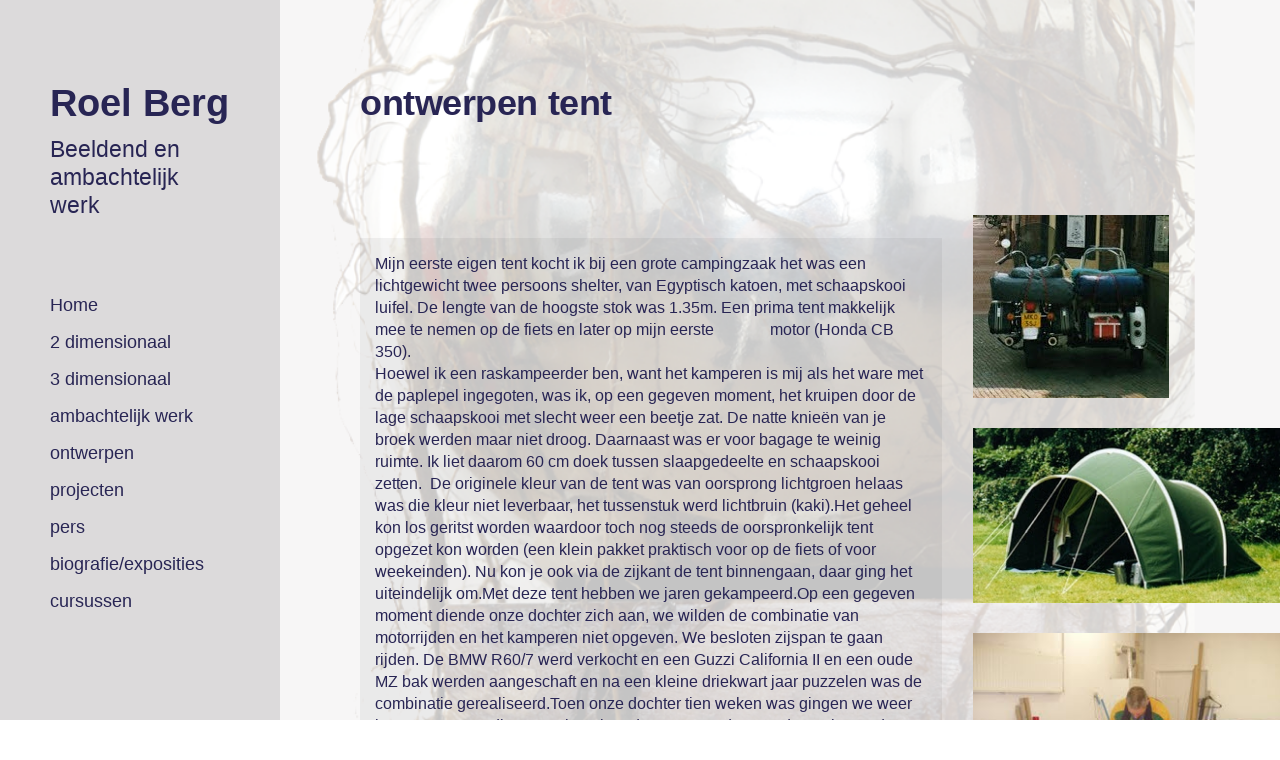

--- FILE ---
content_type: text/html; charset=UTF-8
request_url: https://roelbergkunst.nl/ontwerpen-tent/
body_size: 71325
content:
<!DOCTYPE html>

<html class="no-js" lang="nl-NL">

	<head>

		<meta http-equiv="content-type" content="text/html" charset="UTF-8" />
		<meta name="viewport" content="width=device-width, initial-scale=1.0" >

		<link rel="profile" href="https://gmpg.org/xfn/11">

		<meta name='robots' content='index, follow, max-image-preview:large, max-snippet:-1, max-video-preview:-1' />

	<!-- This site is optimized with the Yoast SEO plugin v26.8 - https://yoast.com/product/yoast-seo-wordpress/ -->
	<title>ontwerpen tent - Roel Berg</title>
	<link rel="canonical" href="https://roelbergkunst.nl/ontwerpen-tent/" />
	<meta property="og:locale" content="nl_NL" />
	<meta property="og:type" content="article" />
	<meta property="og:title" content="ontwerpen tent - Roel Berg" />
	<meta property="og:description" content="&nbsp; Mijn eerste eigen tent kocht ik bij een grote campingzaak het was een lichtgewicht twee persoons shelter, van Egyptisch katoen, met schaapskooi luifel. De lengte van de hoogste stok was 1.35m. Een prima tent makkelijk mee te nemen op de fiets en later op mijn eerste              motor (Honda CB 350). Hoewel ik een raskampeerder [&hellip;]" />
	<meta property="og:url" content="https://roelbergkunst.nl/ontwerpen-tent/" />
	<meta property="og:site_name" content="Roel Berg" />
	<meta property="article:publisher" content="https://www.facebook.com/roel.berg.52" />
	<meta property="article:modified_time" content="2018-12-23T15:03:44+00:00" />
	<meta property="og:image" content="https://www.roelberg.com/_/rsrc/1418233089333/pers/2009-artikel-tent-in-het-derde-wiel-guzzi-koerier-en-buitenspoor/10-12-2014%2018-32-11.jpg" />
	<meta name="twitter:card" content="summary_large_image" />
	<meta name="twitter:label1" content="Geschatte leestijd" />
	<meta name="twitter:data1" content="23 minuten" />
	<script type="application/ld+json" class="yoast-schema-graph">{"@context":"https://schema.org","@graph":[{"@type":"WebPage","@id":"https://roelbergkunst.nl/ontwerpen-tent/","url":"https://roelbergkunst.nl/ontwerpen-tent/","name":"ontwerpen tent - Roel Berg","isPartOf":{"@id":"https://roelbergkunst.nl/#website"},"primaryImageOfPage":{"@id":"https://roelbergkunst.nl/ontwerpen-tent/#primaryimage"},"image":{"@id":"https://roelbergkunst.nl/ontwerpen-tent/#primaryimage"},"thumbnailUrl":"http://www.roelberg.com/_/rsrc/1418233089333/pers/2009-artikel-tent-in-het-derde-wiel-guzzi-koerier-en-buitenspoor/10-12-2014%2018-32-11.jpg","datePublished":"2018-09-01T10:23:20+00:00","dateModified":"2018-12-23T15:03:44+00:00","breadcrumb":{"@id":"https://roelbergkunst.nl/ontwerpen-tent/#breadcrumb"},"inLanguage":"nl-NL","potentialAction":[{"@type":"ReadAction","target":["https://roelbergkunst.nl/ontwerpen-tent/"]}]},{"@type":"ImageObject","inLanguage":"nl-NL","@id":"https://roelbergkunst.nl/ontwerpen-tent/#primaryimage","url":"http://www.roelberg.com/_/rsrc/1418233089333/pers/2009-artikel-tent-in-het-derde-wiel-guzzi-koerier-en-buitenspoor/10-12-2014%2018-32-11.jpg","contentUrl":"http://www.roelberg.com/_/rsrc/1418233089333/pers/2009-artikel-tent-in-het-derde-wiel-guzzi-koerier-en-buitenspoor/10-12-2014%2018-32-11.jpg"},{"@type":"BreadcrumbList","@id":"https://roelbergkunst.nl/ontwerpen-tent/#breadcrumb","itemListElement":[{"@type":"ListItem","position":1,"name":"Home","item":"https://roelbergkunst.nl/"},{"@type":"ListItem","position":2,"name":"ontwerpen tent"}]},{"@type":"WebSite","@id":"https://roelbergkunst.nl/#website","url":"https://roelbergkunst.nl/","name":"Roel Berg","description":"Beeldend en ambachtelijk werk","potentialAction":[{"@type":"SearchAction","target":{"@type":"EntryPoint","urlTemplate":"https://roelbergkunst.nl/?s={search_term_string}"},"query-input":{"@type":"PropertyValueSpecification","valueRequired":true,"valueName":"search_term_string"}}],"inLanguage":"nl-NL"}]}</script>
	<!-- / Yoast SEO plugin. -->


<link rel="alternate" type="application/rss+xml" title="Roel Berg &raquo; feed" href="https://roelbergkunst.nl/feed/" />
<link rel="alternate" type="application/rss+xml" title="Roel Berg &raquo; reacties feed" href="https://roelbergkunst.nl/comments/feed/" />
<script type="text/javascript" id="wpp-js" src="https://roelbergkunst.nl/wp-content/plugins/wordpress-popular-posts/assets/js/wpp.min.js?ver=7.3.6" data-sampling="0" data-sampling-rate="100" data-api-url="https://roelbergkunst.nl/wp-json/wordpress-popular-posts" data-post-id="549" data-token="e67ca176f2" data-lang="0" data-debug="0"></script>
<link rel="alternate" title="oEmbed (JSON)" type="application/json+oembed" href="https://roelbergkunst.nl/wp-json/oembed/1.0/embed?url=https%3A%2F%2Froelbergkunst.nl%2Fontwerpen-tent%2F" />
<link rel="alternate" title="oEmbed (XML)" type="text/xml+oembed" href="https://roelbergkunst.nl/wp-json/oembed/1.0/embed?url=https%3A%2F%2Froelbergkunst.nl%2Fontwerpen-tent%2F&#038;format=xml" />
<style id='wp-img-auto-sizes-contain-inline-css' type='text/css'>
img:is([sizes=auto i],[sizes^="auto," i]){contain-intrinsic-size:3000px 1500px}
/*# sourceURL=wp-img-auto-sizes-contain-inline-css */
</style>
<link rel='stylesheet' id='pt-cv-public-style-css' href='https://roelbergkunst.nl/wp-content/plugins/content-views-query-and-display-post-page/public/assets/css/cv.css?ver=4.2.1' type='text/css' media='all' />
<style id='wp-emoji-styles-inline-css' type='text/css'>

	img.wp-smiley, img.emoji {
		display: inline !important;
		border: none !important;
		box-shadow: none !important;
		height: 1em !important;
		width: 1em !important;
		margin: 0 0.07em !important;
		vertical-align: -0.1em !important;
		background: none !important;
		padding: 0 !important;
	}
/*# sourceURL=wp-emoji-styles-inline-css */
</style>
<style id='wp-block-library-inline-css' type='text/css'>
:root{--wp-block-synced-color:#7a00df;--wp-block-synced-color--rgb:122,0,223;--wp-bound-block-color:var(--wp-block-synced-color);--wp-editor-canvas-background:#ddd;--wp-admin-theme-color:#007cba;--wp-admin-theme-color--rgb:0,124,186;--wp-admin-theme-color-darker-10:#006ba1;--wp-admin-theme-color-darker-10--rgb:0,107,160.5;--wp-admin-theme-color-darker-20:#005a87;--wp-admin-theme-color-darker-20--rgb:0,90,135;--wp-admin-border-width-focus:2px}@media (min-resolution:192dpi){:root{--wp-admin-border-width-focus:1.5px}}.wp-element-button{cursor:pointer}:root .has-very-light-gray-background-color{background-color:#eee}:root .has-very-dark-gray-background-color{background-color:#313131}:root .has-very-light-gray-color{color:#eee}:root .has-very-dark-gray-color{color:#313131}:root .has-vivid-green-cyan-to-vivid-cyan-blue-gradient-background{background:linear-gradient(135deg,#00d084,#0693e3)}:root .has-purple-crush-gradient-background{background:linear-gradient(135deg,#34e2e4,#4721fb 50%,#ab1dfe)}:root .has-hazy-dawn-gradient-background{background:linear-gradient(135deg,#faaca8,#dad0ec)}:root .has-subdued-olive-gradient-background{background:linear-gradient(135deg,#fafae1,#67a671)}:root .has-atomic-cream-gradient-background{background:linear-gradient(135deg,#fdd79a,#004a59)}:root .has-nightshade-gradient-background{background:linear-gradient(135deg,#330968,#31cdcf)}:root .has-midnight-gradient-background{background:linear-gradient(135deg,#020381,#2874fc)}:root{--wp--preset--font-size--normal:16px;--wp--preset--font-size--huge:42px}.has-regular-font-size{font-size:1em}.has-larger-font-size{font-size:2.625em}.has-normal-font-size{font-size:var(--wp--preset--font-size--normal)}.has-huge-font-size{font-size:var(--wp--preset--font-size--huge)}.has-text-align-center{text-align:center}.has-text-align-left{text-align:left}.has-text-align-right{text-align:right}.has-fit-text{white-space:nowrap!important}#end-resizable-editor-section{display:none}.aligncenter{clear:both}.items-justified-left{justify-content:flex-start}.items-justified-center{justify-content:center}.items-justified-right{justify-content:flex-end}.items-justified-space-between{justify-content:space-between}.screen-reader-text{border:0;clip-path:inset(50%);height:1px;margin:-1px;overflow:hidden;padding:0;position:absolute;width:1px;word-wrap:normal!important}.screen-reader-text:focus{background-color:#ddd;clip-path:none;color:#444;display:block;font-size:1em;height:auto;left:5px;line-height:normal;padding:15px 23px 14px;text-decoration:none;top:5px;width:auto;z-index:100000}html :where(.has-border-color){border-style:solid}html :where([style*=border-top-color]){border-top-style:solid}html :where([style*=border-right-color]){border-right-style:solid}html :where([style*=border-bottom-color]){border-bottom-style:solid}html :where([style*=border-left-color]){border-left-style:solid}html :where([style*=border-width]){border-style:solid}html :where([style*=border-top-width]){border-top-style:solid}html :where([style*=border-right-width]){border-right-style:solid}html :where([style*=border-bottom-width]){border-bottom-style:solid}html :where([style*=border-left-width]){border-left-style:solid}html :where(img[class*=wp-image-]){height:auto;max-width:100%}:where(figure){margin:0 0 1em}html :where(.is-position-sticky){--wp-admin--admin-bar--position-offset:var(--wp-admin--admin-bar--height,0px)}@media screen and (max-width:600px){html :where(.is-position-sticky){--wp-admin--admin-bar--position-offset:0px}}

/*# sourceURL=wp-block-library-inline-css */
</style><style id='global-styles-inline-css' type='text/css'>
:root{--wp--preset--aspect-ratio--square: 1;--wp--preset--aspect-ratio--4-3: 4/3;--wp--preset--aspect-ratio--3-4: 3/4;--wp--preset--aspect-ratio--3-2: 3/2;--wp--preset--aspect-ratio--2-3: 2/3;--wp--preset--aspect-ratio--16-9: 16/9;--wp--preset--aspect-ratio--9-16: 9/16;--wp--preset--color--black: #121212;--wp--preset--color--cyan-bluish-gray: #abb8c3;--wp--preset--color--white: #fff;--wp--preset--color--pale-pink: #f78da7;--wp--preset--color--vivid-red: #cf2e2e;--wp--preset--color--luminous-vivid-orange: #ff6900;--wp--preset--color--luminous-vivid-amber: #fcb900;--wp--preset--color--light-green-cyan: #7bdcb5;--wp--preset--color--vivid-green-cyan: #00d084;--wp--preset--color--pale-cyan-blue: #8ed1fc;--wp--preset--color--vivid-cyan-blue: #0693e3;--wp--preset--color--vivid-purple: #9b51e0;--wp--preset--color--dark-gray: #333;--wp--preset--color--medium-gray: #555;--wp--preset--color--light-gray: #777;--wp--preset--gradient--vivid-cyan-blue-to-vivid-purple: linear-gradient(135deg,rgb(6,147,227) 0%,rgb(155,81,224) 100%);--wp--preset--gradient--light-green-cyan-to-vivid-green-cyan: linear-gradient(135deg,rgb(122,220,180) 0%,rgb(0,208,130) 100%);--wp--preset--gradient--luminous-vivid-amber-to-luminous-vivid-orange: linear-gradient(135deg,rgb(252,185,0) 0%,rgb(255,105,0) 100%);--wp--preset--gradient--luminous-vivid-orange-to-vivid-red: linear-gradient(135deg,rgb(255,105,0) 0%,rgb(207,46,46) 100%);--wp--preset--gradient--very-light-gray-to-cyan-bluish-gray: linear-gradient(135deg,rgb(238,238,238) 0%,rgb(169,184,195) 100%);--wp--preset--gradient--cool-to-warm-spectrum: linear-gradient(135deg,rgb(74,234,220) 0%,rgb(151,120,209) 20%,rgb(207,42,186) 40%,rgb(238,44,130) 60%,rgb(251,105,98) 80%,rgb(254,248,76) 100%);--wp--preset--gradient--blush-light-purple: linear-gradient(135deg,rgb(255,206,236) 0%,rgb(152,150,240) 100%);--wp--preset--gradient--blush-bordeaux: linear-gradient(135deg,rgb(254,205,165) 0%,rgb(254,45,45) 50%,rgb(107,0,62) 100%);--wp--preset--gradient--luminous-dusk: linear-gradient(135deg,rgb(255,203,112) 0%,rgb(199,81,192) 50%,rgb(65,88,208) 100%);--wp--preset--gradient--pale-ocean: linear-gradient(135deg,rgb(255,245,203) 0%,rgb(182,227,212) 50%,rgb(51,167,181) 100%);--wp--preset--gradient--electric-grass: linear-gradient(135deg,rgb(202,248,128) 0%,rgb(113,206,126) 100%);--wp--preset--gradient--midnight: linear-gradient(135deg,rgb(2,3,129) 0%,rgb(40,116,252) 100%);--wp--preset--font-size--small: 16px;--wp--preset--font-size--medium: 20px;--wp--preset--font-size--large: 24px;--wp--preset--font-size--x-large: 42px;--wp--preset--font-size--normal: 18px;--wp--preset--font-size--larger: 28px;--wp--preset--spacing--20: 0.44rem;--wp--preset--spacing--30: 0.67rem;--wp--preset--spacing--40: 1rem;--wp--preset--spacing--50: 1.5rem;--wp--preset--spacing--60: 2.25rem;--wp--preset--spacing--70: 3.38rem;--wp--preset--spacing--80: 5.06rem;--wp--preset--shadow--natural: 6px 6px 9px rgba(0, 0, 0, 0.2);--wp--preset--shadow--deep: 12px 12px 50px rgba(0, 0, 0, 0.4);--wp--preset--shadow--sharp: 6px 6px 0px rgba(0, 0, 0, 0.2);--wp--preset--shadow--outlined: 6px 6px 0px -3px rgb(255, 255, 255), 6px 6px rgb(0, 0, 0);--wp--preset--shadow--crisp: 6px 6px 0px rgb(0, 0, 0);}:where(.is-layout-flex){gap: 0.5em;}:where(.is-layout-grid){gap: 0.5em;}body .is-layout-flex{display: flex;}.is-layout-flex{flex-wrap: wrap;align-items: center;}.is-layout-flex > :is(*, div){margin: 0;}body .is-layout-grid{display: grid;}.is-layout-grid > :is(*, div){margin: 0;}:where(.wp-block-columns.is-layout-flex){gap: 2em;}:where(.wp-block-columns.is-layout-grid){gap: 2em;}:where(.wp-block-post-template.is-layout-flex){gap: 1.25em;}:where(.wp-block-post-template.is-layout-grid){gap: 1.25em;}.has-black-color{color: var(--wp--preset--color--black) !important;}.has-cyan-bluish-gray-color{color: var(--wp--preset--color--cyan-bluish-gray) !important;}.has-white-color{color: var(--wp--preset--color--white) !important;}.has-pale-pink-color{color: var(--wp--preset--color--pale-pink) !important;}.has-vivid-red-color{color: var(--wp--preset--color--vivid-red) !important;}.has-luminous-vivid-orange-color{color: var(--wp--preset--color--luminous-vivid-orange) !important;}.has-luminous-vivid-amber-color{color: var(--wp--preset--color--luminous-vivid-amber) !important;}.has-light-green-cyan-color{color: var(--wp--preset--color--light-green-cyan) !important;}.has-vivid-green-cyan-color{color: var(--wp--preset--color--vivid-green-cyan) !important;}.has-pale-cyan-blue-color{color: var(--wp--preset--color--pale-cyan-blue) !important;}.has-vivid-cyan-blue-color{color: var(--wp--preset--color--vivid-cyan-blue) !important;}.has-vivid-purple-color{color: var(--wp--preset--color--vivid-purple) !important;}.has-black-background-color{background-color: var(--wp--preset--color--black) !important;}.has-cyan-bluish-gray-background-color{background-color: var(--wp--preset--color--cyan-bluish-gray) !important;}.has-white-background-color{background-color: var(--wp--preset--color--white) !important;}.has-pale-pink-background-color{background-color: var(--wp--preset--color--pale-pink) !important;}.has-vivid-red-background-color{background-color: var(--wp--preset--color--vivid-red) !important;}.has-luminous-vivid-orange-background-color{background-color: var(--wp--preset--color--luminous-vivid-orange) !important;}.has-luminous-vivid-amber-background-color{background-color: var(--wp--preset--color--luminous-vivid-amber) !important;}.has-light-green-cyan-background-color{background-color: var(--wp--preset--color--light-green-cyan) !important;}.has-vivid-green-cyan-background-color{background-color: var(--wp--preset--color--vivid-green-cyan) !important;}.has-pale-cyan-blue-background-color{background-color: var(--wp--preset--color--pale-cyan-blue) !important;}.has-vivid-cyan-blue-background-color{background-color: var(--wp--preset--color--vivid-cyan-blue) !important;}.has-vivid-purple-background-color{background-color: var(--wp--preset--color--vivid-purple) !important;}.has-black-border-color{border-color: var(--wp--preset--color--black) !important;}.has-cyan-bluish-gray-border-color{border-color: var(--wp--preset--color--cyan-bluish-gray) !important;}.has-white-border-color{border-color: var(--wp--preset--color--white) !important;}.has-pale-pink-border-color{border-color: var(--wp--preset--color--pale-pink) !important;}.has-vivid-red-border-color{border-color: var(--wp--preset--color--vivid-red) !important;}.has-luminous-vivid-orange-border-color{border-color: var(--wp--preset--color--luminous-vivid-orange) !important;}.has-luminous-vivid-amber-border-color{border-color: var(--wp--preset--color--luminous-vivid-amber) !important;}.has-light-green-cyan-border-color{border-color: var(--wp--preset--color--light-green-cyan) !important;}.has-vivid-green-cyan-border-color{border-color: var(--wp--preset--color--vivid-green-cyan) !important;}.has-pale-cyan-blue-border-color{border-color: var(--wp--preset--color--pale-cyan-blue) !important;}.has-vivid-cyan-blue-border-color{border-color: var(--wp--preset--color--vivid-cyan-blue) !important;}.has-vivid-purple-border-color{border-color: var(--wp--preset--color--vivid-purple) !important;}.has-vivid-cyan-blue-to-vivid-purple-gradient-background{background: var(--wp--preset--gradient--vivid-cyan-blue-to-vivid-purple) !important;}.has-light-green-cyan-to-vivid-green-cyan-gradient-background{background: var(--wp--preset--gradient--light-green-cyan-to-vivid-green-cyan) !important;}.has-luminous-vivid-amber-to-luminous-vivid-orange-gradient-background{background: var(--wp--preset--gradient--luminous-vivid-amber-to-luminous-vivid-orange) !important;}.has-luminous-vivid-orange-to-vivid-red-gradient-background{background: var(--wp--preset--gradient--luminous-vivid-orange-to-vivid-red) !important;}.has-very-light-gray-to-cyan-bluish-gray-gradient-background{background: var(--wp--preset--gradient--very-light-gray-to-cyan-bluish-gray) !important;}.has-cool-to-warm-spectrum-gradient-background{background: var(--wp--preset--gradient--cool-to-warm-spectrum) !important;}.has-blush-light-purple-gradient-background{background: var(--wp--preset--gradient--blush-light-purple) !important;}.has-blush-bordeaux-gradient-background{background: var(--wp--preset--gradient--blush-bordeaux) !important;}.has-luminous-dusk-gradient-background{background: var(--wp--preset--gradient--luminous-dusk) !important;}.has-pale-ocean-gradient-background{background: var(--wp--preset--gradient--pale-ocean) !important;}.has-electric-grass-gradient-background{background: var(--wp--preset--gradient--electric-grass) !important;}.has-midnight-gradient-background{background: var(--wp--preset--gradient--midnight) !important;}.has-small-font-size{font-size: var(--wp--preset--font-size--small) !important;}.has-medium-font-size{font-size: var(--wp--preset--font-size--medium) !important;}.has-large-font-size{font-size: var(--wp--preset--font-size--large) !important;}.has-x-large-font-size{font-size: var(--wp--preset--font-size--x-large) !important;}
/*# sourceURL=global-styles-inline-css */
</style>

<style id='classic-theme-styles-inline-css' type='text/css'>
/*! This file is auto-generated */
.wp-block-button__link{color:#fff;background-color:#32373c;border-radius:9999px;box-shadow:none;text-decoration:none;padding:calc(.667em + 2px) calc(1.333em + 2px);font-size:1.125em}.wp-block-file__button{background:#32373c;color:#fff;text-decoration:none}
/*# sourceURL=/wp-includes/css/classic-themes.min.css */
</style>
<link rel='stylesheet' id='siteorigin-panels-front-css' href='https://roelbergkunst.nl/wp-content/plugins/siteorigin-panels/css/front-flex.min.css?ver=2.33.5' type='text/css' media='all' />
<link rel='stylesheet' id='wordpress-popular-posts-css-css' href='https://roelbergkunst.nl/wp-content/plugins/wordpress-popular-posts/assets/css/wpp.css?ver=7.3.6' type='text/css' media='all' />
<link rel='stylesheet' id='mcluhan-fonts-css' href='https://roelbergkunst.nl/wp-content/themes/mcluhan/assets/css/fonts.css?ver=6.9' type='text/css' media='all' />
<link rel='stylesheet' id='fontawesome-css' href='https://roelbergkunst.nl/wp-content/themes/mcluhan/assets/css/font-awesome.css?ver=6.9' type='text/css' media='all' />
<link rel='stylesheet' id='mcluhan-style-css' href='https://roelbergkunst.nl/wp-content/themes/mcluhan/style.css?ver=2.1.1' type='text/css' media='all' />
<link rel='stylesheet' id='tablepress-default-css' href='https://roelbergkunst.nl/wp-content/plugins/tablepress/css/build/default.css?ver=3.2.6' type='text/css' media='all' />
<script type="text/javascript" src="https://roelbergkunst.nl/wp-includes/js/jquery/jquery.min.js?ver=3.7.1" id="jquery-core-js"></script>
<script type="text/javascript" src="https://roelbergkunst.nl/wp-includes/js/jquery/jquery-migrate.min.js?ver=3.4.1" id="jquery-migrate-js"></script>
<link rel="https://api.w.org/" href="https://roelbergkunst.nl/wp-json/" /><link rel="alternate" title="JSON" type="application/json" href="https://roelbergkunst.nl/wp-json/wp/v2/pages/549" /><link rel="EditURI" type="application/rsd+xml" title="RSD" href="https://roelbergkunst.nl/xmlrpc.php?rsd" />
<meta name="generator" content="WordPress 6.9" />
<link rel='shortlink' href='https://roelbergkunst.nl/?p=549' />
            <style id="wpp-loading-animation-styles">@-webkit-keyframes bgslide{from{background-position-x:0}to{background-position-x:-200%}}@keyframes bgslide{from{background-position-x:0}to{background-position-x:-200%}}.wpp-widget-block-placeholder,.wpp-shortcode-placeholder{margin:0 auto;width:60px;height:3px;background:#dd3737;background:linear-gradient(90deg,#dd3737 0%,#571313 10%,#dd3737 100%);background-size:200% auto;border-radius:3px;-webkit-animation:bgslide 1s infinite linear;animation:bgslide 1s infinite linear}</style>
            
			<!-- Customizer CSS -->

			<style type="text/css">

				body .site-header { background-color:#dcdadb; }.social-menu.desktop { background-color:#dcdadb; }.social-menu a:hover { color:#dcdadb; }.social-menu a.active { color:#dcdadb; }.mobile-menu-wrapper { background-color:#dcdadb; }.social-menu.mobile { background-color:#dcdadb; }.mobile-search.active { background-color:#dcdadb; }
			</style>

			<!-- /Customizer CSS -->

					<script>jQuery( 'html' ).removeClass( 'no-js' ).addClass( 'js' );</script>
		<style type="text/css" id="custom-background-css">
body.custom-background { background-image: url("https://roelbergkunst.nl/wp-content/uploads/2018/12/achtergronddef1.png"); background-position: left top; background-size: cover; background-repeat: no-repeat; background-attachment: fixed; }
</style>
	<style media="all" id="siteorigin-panels-layouts-head">/* Layout 549 */ #pgc-549-0-0 { width:77.5414%;width:calc(77.5414% - ( 0.22458628841608 * 30px ) ) } #pgc-549-0-1 { width:22.4586%;width:calc(22.4586% - ( 0.77541371158392 * 30px ) ) } #pl-549 .so-panel { margin-bottom:30px } #pl-549 .so-panel:last-of-type { margin-bottom:0px } #pg-549-0.panel-has-style > .panel-row-style, #pg-549-0.panel-no-style { -webkit-align-items:flex-start;align-items:flex-start } @media (max-width:780px){ #pg-549-0.panel-no-style, #pg-549-0.panel-has-style > .panel-row-style, #pg-549-0 { -webkit-flex-direction:column;-ms-flex-direction:column;flex-direction:column } #pg-549-0 > .panel-grid-cell , #pg-549-0 > .panel-row-style > .panel-grid-cell { width:100%;margin-right:0 } #pgc-549-0-0 { margin-bottom:30px } #pl-549 .panel-grid-cell { padding:0 } #pl-549 .panel-grid .panel-grid-cell-empty { display:none } #pl-549 .panel-grid .panel-grid-cell-mobile-last { margin-bottom:0px }  } </style>		<style type="text/css" id="wp-custom-css">
			.site-header a {
	color: #282554;
}

.site-title {
 font-weight: bold;
		font-size:	38px;
	color:  #282554;
	}


.site-description {
		 color:  #282554;
		font-size: 23px;

}


body {
    background: #fff;
	border: none;
    color:  #282554; 
	font-family: 'Arial', 'Helvetica Neue', sans-serif;
	font-size: 18px;
	padding-left: 200px;

}
.section-inner {
	margin: 1 auto;
	max-width: 760px;
	width: 85%;
}
.site-header { 
	
    width: 280px;
	
}	


	

@media ( max-width: 1000px ) {


	/* Structure ----------------------------- */

	body {
		padding-left: 0;
	}

	.site-header { 

	padding-left: 10;
		 
   
}		
	}

.mobile-menu-wrapper {
	
		overflow: auto;
	
		position: fixed;
			bottom: 0;
			left: 0;
			right: 0;
			top: 0;
		z-index: 10000;
		
	}

@media only screen 
and (min-device-width : 768px) 
and (max-device-width : 1024px){
	.site-header { 
	
    width: 220px;
		}
	}


	
		</style>
		
	</head>

	<body data-rsssl=1 class="wp-singular page-template-default page page-id-549 custom-background wp-theme-mcluhan siteorigin-panels siteorigin-panels-before-js hide-social">

		
		<a class="skip-link button" href="#site-content">Skip to the content</a>

		<header class="site-header group">

			
			<p class="site-title"><a href="https://roelbergkunst.nl" class="site-name">Roel Berg</a></p>

			
				<div class="site-description"><p>Beeldend en ambachtelijk werk</p>
</div>

			
			<div class="nav-toggle">
				<div class="bar"></div>
				<div class="bar"></div>
			</div>

			<div class="menu-wrapper">

				<ul class="main-menu desktop">

					<li id="menu-item-465" class="menu-item menu-item-type-post_type menu-item-object-page menu-item-home menu-item-465"><a href="https://roelbergkunst.nl/">Home</a></li>
<li id="menu-item-45" class="menu-item menu-item-type-post_type menu-item-object-page menu-item-45"><a href="https://roelbergkunst.nl/2-dimensionaal/">2 dimensionaal</a></li>
<li id="menu-item-68" class="menu-item menu-item-type-post_type menu-item-object-page menu-item-68"><a href="https://roelbergkunst.nl/3-dimensionaal/">3 dimensionaal</a></li>
<li id="menu-item-170" class="menu-item menu-item-type-post_type menu-item-object-page menu-item-170"><a href="https://roelbergkunst.nl/ambachtelijk-werk/">ambachtelijk werk</a></li>
<li id="menu-item-179" class="menu-item menu-item-type-post_type menu-item-object-page menu-item-179"><a href="https://roelbergkunst.nl/ontwerpen/">ontwerpen</a></li>
<li id="menu-item-120" class="menu-item menu-item-type-post_type menu-item-object-page menu-item-120"><a href="https://roelbergkunst.nl/actueel-en-projecten/">projecten</a></li>
<li id="menu-item-174" class="menu-item menu-item-type-post_type menu-item-object-page menu-item-174"><a href="https://roelbergkunst.nl/pers/">pers</a></li>
<li id="menu-item-171" class="menu-item menu-item-type-post_type menu-item-object-page menu-item-171"><a href="https://roelbergkunst.nl/biografie-exposities/">biografie/exposities</a></li>
<li id="menu-item-1311" class="menu-item menu-item-type-post_type menu-item-object-page menu-item-1311"><a href="https://roelbergkunst.nl/cursus/">cursussen</a></li>
<li id="menu-item-172" class="menu-item menu-item-type-post_type menu-item-object-page menu-item-172"><a href="https://roelbergkunst.nl/contact/">contact</a></li>
<li id="menu-item-173" class="menu-item menu-item-type-post_type menu-item-object-page menu-item-173"><a href="https://roelbergkunst.nl/links/">links</a></li>
				</ul>

			</div><!-- .menu-wrapper -->

			
		</header><!-- header -->

		<div class="mobile-menu-wrapper">

			<ul class="main-menu mobile">
				<li class="menu-item menu-item-type-post_type menu-item-object-page menu-item-home menu-item-465"><a href="https://roelbergkunst.nl/">Home</a></li>
<li class="menu-item menu-item-type-post_type menu-item-object-page menu-item-45"><a href="https://roelbergkunst.nl/2-dimensionaal/">2 dimensionaal</a></li>
<li class="menu-item menu-item-type-post_type menu-item-object-page menu-item-68"><a href="https://roelbergkunst.nl/3-dimensionaal/">3 dimensionaal</a></li>
<li class="menu-item menu-item-type-post_type menu-item-object-page menu-item-170"><a href="https://roelbergkunst.nl/ambachtelijk-werk/">ambachtelijk werk</a></li>
<li class="menu-item menu-item-type-post_type menu-item-object-page menu-item-179"><a href="https://roelbergkunst.nl/ontwerpen/">ontwerpen</a></li>
<li class="menu-item menu-item-type-post_type menu-item-object-page menu-item-120"><a href="https://roelbergkunst.nl/actueel-en-projecten/">projecten</a></li>
<li class="menu-item menu-item-type-post_type menu-item-object-page menu-item-174"><a href="https://roelbergkunst.nl/pers/">pers</a></li>
<li class="menu-item menu-item-type-post_type menu-item-object-page menu-item-171"><a href="https://roelbergkunst.nl/biografie-exposities/">biografie/exposities</a></li>
<li class="menu-item menu-item-type-post_type menu-item-object-page menu-item-1311"><a href="https://roelbergkunst.nl/cursus/">cursussen</a></li>
<li class="menu-item menu-item-type-post_type menu-item-object-page menu-item-172"><a href="https://roelbergkunst.nl/contact/">contact</a></li>
<li class="menu-item menu-item-type-post_type menu-item-object-page menu-item-173"><a href="https://roelbergkunst.nl/links/">links</a></li>
			</ul><!-- .main-menu.mobile -->

			
		</div><!-- .mobile-menu-wrapper -->

		
		<main class="site-content" id="site-content">
		<article class="post-549 page type-page status-publish hentry missing-thumbnail">

			
			<header class="entry-header section-inner">

				<h1 class="entry-title">ontwerpen tent</h1>
			</header><!-- .entry-header -->

			<div class="entry-content section-inner">

				<div id="pl-549"  class="panel-layout" ><div id="pg-549-0"  class="panel-grid panel-no-style" ><div id="pgc-549-0-0"  class="panel-grid-cell" ><div id="panel-549-0-0-0" class="so-panel widget widget_text panel-first-child panel-last-child" data-index="0" >			<div class="textwidget"><p>&nbsp;</p>
<table class="sites-layout-hbox" style="height: 4196px;" width="1178" cellspacing="0">
<tbody>
<tr>
<td class="sites-layout-tile sites-tile-name-content-1">
<div dir="ltr">Mijn eerste eigen tent kocht ik bij een grote campingzaak het was een lichtgewicht twee persoons shelter, van Egyptisch katoen, met schaapskooi luifel. De lengte van de hoogste stok was 1.35m. Een prima tent makkelijk mee te nemen op de fiets en later op mijn eerste              motor (Honda CB 350).<br />
Hoewel ik een raskampeerder ben, want het kamperen is mij als het ware met de paplepel ingegoten, was ik, op een gegeven moment, het kruipen door de lage schaapskooi met slecht weer een beetje zat. De natte knieën van je broek werden maar niet droog. Daarnaast was er voor bagage te weinig ruimte. Ik liet daarom 60 cm doek tussen slaapgedeelte en schaapskooi zetten.  De originele kleur van de tent was van oorsprong lichtgroen helaas was die kleur niet leverbaar, het tussenstuk werd lichtbruin (kaki).Het geheel kon los geritst worden waardoor toch nog steeds de oorspronkelijk tent opgezet kon worden (een klein pakket praktisch voor op de fiets of voor weekeinden). Nu kon je ook via de zijkant de tent binnengaan, daar ging het uiteindelijk om.Met deze tent hebben we jaren gekampeerd.Op een gegeven moment diende onze dochter zich aan, we wilden de combinatie van motorrijden en het kamperen niet opgeven. We besloten zijspan te gaan rijden. De BMW R60/7 werd verkocht en een Guzzi California II en een oude MZ bak werden aangeschaft en na een kleine driekwart jaar puzzelen was de combinatie gerealiseerd.Toen onze dochter tien weken was gingen we weer kamperen. Voor die eerste keer leenden we een “de Waard” en uiteraard een auto. Al snel was duidelijk dat dat soort tent ons niet paste. Nee dan ons vertrouwde shelter! Mijn vriendin (Bep) heeft toen, voor de eerste keer, de oude tent onder handen genomen. Het buitentent werd met nog eens 60 cm vergroot. Nog steeds was de oorspronkelijke kleur groen niet leverbaar, maar ook de kakikleur van het eerder ingezette stuk doek niet! Een andere tint dus maar. Ach wat maakt het uit als het maar licht in gewicht en waterdicht is! De binnentent werd ook vergroot en zo kon onze dochter achter, bij ons, in het puntje slapen. Maar ja, zolang je er wat in blijft stoppen, groeien kinderen en al snel was de aangepaste binnentent te klein.  Daarop volgde de derde aanpassing.  Het zou zo handig zijn als Anne, onze dochter, een eigen binnententje had, vise á vise. Bij toeval konden we een tent op de kop tikken waarvan de binnentent precies in de verlengde schaapskooi paste. De oorspronkelijke aangepaste binnentent werd weer in de oude staat teruggebracht. Bep weer een aantal uren achter de naaimachine, een A- stok en nog een paar aanpassingen brachten de oplossing.  Zo zijn we een aantal jaren op pad gegaan.Toen sloeg het noodlot toe. Natuurlijk, het moest een keer gebeuren en het komt nooit goed uit; Tijdens het opbreken, in stromende regen, met darmklachten, en een slecht humeur……. scheurde het doek, met nog een week vakantie voor de boeg.Maar mag het ook het tentje had inmiddels al de respectabele leeftijd van 25 jaar bereikt!  Met flink de pest in, in één ruk naar huis gereden, de combinatie bepakt achter het huis gezet en naar bed.  En…….de volgende ochtend? Was de tent weer gerepareerd! ’s Avonds laat had Bep een flinke pleister, van weer een andere kleur katoen, over de scheur gestikt en met onze lappendeken hebben onze vakantie kunnen afronden. Maar de boodschap was wel duidelijk: het doek was echt versleten, er moest een nieuwe tent komen.1 Oriëntatie stadium<br />
In de loop der jaren hadden we inmiddels vrij veel tentenshows afgelopen en de opkomst van koepel- en tunneltenten waargenomen. Al snel viel ons op dat de effectieve leefruimte in een koepel of tunnel groter en efficiënter is dan in een shelter model. Je kunt al in een laag model makkelijk naast elkaar een boek lezen zonder met je kop tegen een natte kledder aan te zitten. Maar ook het gelijktijdig in en uit de kleren komen gaat met veel minder gehannes gepaard. Dus zoiets moest het in ieder geval worden.  Daarnaast hadden we op grond van onze jarenlange kampeerervaring nog een aantal wensen op ons lijstje staan;  Lichtgewicht katoen (bijv. 150 grams), maximaal 15 kilo. Vise a vise. Tunnel/ Koepelmodel. Stahoogte hoogste punt hoger dan 1,35 liefst rond de 1.60 m. En deelbaar, zoals onze oude tent.Nadat we ons breed georiënteerd hadden bleek al snel dat op dat moment tunnel/ koepelmodel niet in katoen geleverd werd. De tenten zouden niet stabiel zijn en de boogstokken niet sterk genoeg. Alles goed en wel maar kunststof, dat wilden we niet! Wat nu, een tent laten maken?Mijn vader liet in het verleden speciale tenten ontwerpen en maken, waarom zou dat nu, in ons geval ook niet kunnen? Op grond van ons wensenlijstje had ik een ontwerp gemaakt en ben ik alle tentenateliers in Nederland en Frankrijk af gaan bellen om een afspraak te maken, maar geen enkele was bereid om ons ontwerp uit te voeren. Onze wensen zouden niet realiseerbaar zijn. Op latere tentenshows zagen we echter twee tenten die een optie leken te zijn;  &#8211; De Quarts van de Waard, een schitterend model, met een schitterende prijs, degelijk maar wat zwaar en toch ook weer niet echt praktisch. &#8211; Een tent uitgevoerd door Falco tenten die bijna geheel aan onze wensen voldeed. Het buitendoek is uitgevoerd in Ten Cate Touring (Micro poreus kunststof). De bezwaren van deze tent waren: toch benauwd in de zon, vier kilo te zwaar, een dwarsslaper (waardoor de achterste slaper met z’n snufferd onder het binnendoek ligt). Doorslaggevend om deze tent niet aan te schaffen was hun absurd negatieve reactie op onze vraag om de tent deelbaar te leveren. Tja hier leek het spoor dood te lopen.……..of toch niet?2) Verder oriënteren en…..? Noodgedwongen toch nog een jaar met de oude tent op pad en wat schets onze verbazing?….. ergens diep in Frankrijk, een koepel tent van katoen! In het bezit van hoe kan het ook anders….. Nederlandse motorrijders! Zij waren verschrikkelijk enthousiast en tevreden over hun tent. De tent was in Rotterdam gekocht en toen ze vertelden dat er ook een vise á vise model uitgebracht zou worden sprongen wij een gat in de lucht. Direct na de vakantie naar Rotterdam gebeld om te controleren of het verhaal klopte en dat was het geval. Sterker nog het vise á vise model was zelfs in de aanbieding! In gespannen afwachting in vliegende vaart naar Rotterdam. De tent was helaas een teleurstelling: te groot, te zwaar, slecht afgewerkt en wat ik veel belangrijker vond, onhandige constructies en niet deelbaar.  Op onze vraag om de tent eventueel deelbaar te maken werd eerste instantie wat vreemd gereageerd. De tent die we in Frankrijk hadden gezien stond er ook maar was voor ons drieën te klein.We hebben nog de optie overwogen om twee van deze modellen aan te schaffen en die met een tussen luifel met ritsen te koppelen. Dit bleek technisch niet haalbaar. Inmiddels was de verkoper nieuwsgierig geworden naar wat voor vlees hij nu in de kuip had, rare klanten met wonderlijke wensen. Hij vroeg waar we nu eigenlijk precies op naar op zoek waren. Wat wilden we dan eigenlijk? Ik somde het lijstje op en liet het ontwerp zien.De verkoper, een ouwe rot in het vak en tentenmaker : “Ik weet precies wat jullie bedoelen, want ik heb ook mijn eigen tent ontworpen en gemaakt.”<br />
Meteen haakte ik daarop in: “Noem maar eens een prijs wat dit ontwerp moet kosten, we hebben er best wat voor over om onze wens te realiseren.”<br />
In eerste instantie schrok hij daar wel van maar na flink aandringen stemde hij uiteindelijk toe om een offerte uit te brengen. Daarvoor moest ik een duidelijk tekening met maten overleggen en het verlanglijstje verder uitwerken en onderbouwen.Dat zag er ongeveer als volgt uit; -Lichtgewicht katoen (bijv. 150 grams), maximaal 15 kilo. Katoen is veruit het prettigste materiaal om in te overnachten, het ademt. Als de zon er op staat is niet alsof je een vuilniszak woont. De tent staat in alle omstandigheden mooi strak.De levensduur van katoen is groter.Omdat we de tent ook voor fietsvakantie willen gebruiken was gewicht, naast pakvolume, ook belangrijk.Vise a vise. Het vise á vise slapen is ons al die jaren goed bevallen, je slaapt apart maar toch ook weer samen en ieder heeft de ruimte. Voor onze dochter schept het de mogelijkheid om ook eens een vriendinnetje voor het slapen uit te nodigen. Voorwaarde was wel dat één cabine groot genoeg moest zijn om met z’n drieën in te kunnen slapen. Want op doorreis of korte vakanties of vakanties op de fiets willen we maar één deel op kunnen zetten.  Deelbaar. Dit maakt de tent functioneler. Eén voordeel heb ik hierboven al genoemd, maar er zijn er meer. Vaak wordt er als de kinderen nog klein zijn een grote gezinstent gekocht, worden de kinderen groter dan wordt er naast deze tent één of twee kleine tentjes bijgekocht.  In mijn ontwerp kunnen beide slaapgedeeltes d.m.v. aanritsen van een schaapskooi apart opgezet worden. De kinderen slapen apart in hun eigen tent en mocht het dagen slecht weer zijn, dan zijn beide tenten op een eenvoudige manier, d.m.v. de tussenluifel, weer te combineren. Onder de luifel is veel gemeenschappelijke leefruimte, met voldoende bewegingsruimte. Ook bestaat de mogelijkheid om een slaapcabine mee te nemen met tussenluifel waar in het front een deur geritst wordt (of tussenluifel plus schaapskooi en front………..) . Alle onderdelen zijn uitwisselbaar!<br />
In ons geval kan daags voor vertrek tweederde van de tent (droog) opgebroken worden,  ’s morgens kost het weinig tijd om de rest op te breken.</p>
<div>Tunnel/ Koepelmodel.<br />
In de tijd dat wij ons aan het oriënteren waren op de aanschaf van een nieuwe tent kwamen de eerste koepeltenten op de markt. Als ouderwetse kampeerder vond ik dat in eerste instantie niks. Kamperen doe je in een shelter! Toch viel mij op dat de effectieve ruimte, zonder extra stokken of scheerlijnen, in een tunnel of koepelmodel veel groter is. Je kunt veel makkelijker naast elkaar zitten, makkelijker aan- en uitkleden en je slaapt niet direct met je hoofd onder het schuin oplopende binnendoek.  Daarbij moet ik wel zeggen dat een aantal ontwerpers van tunneltenten, met name bij dwarsslapers daar ook te weinig rekening mee hebben gehouden. De achterkant van de tent loopt zo flauw op dat de achterste slaper ook tegen het doek aan ligt. In ons ontwerp is daar rekening mee gehouden (je kunt nl. zowel langs- als dwars slapen). Een koepel- tunnel tent is, met minder middelen, makkelijker en sneller op te zetten. Wij hebben bewust gekozen voor het systeem dat de buitentent eerste opgezet wordt en de binnentent later in gehangen wordt. Bij het opzetten met slecht wordt de binnentent niet nat, er kan snel met bagage geschuild worden. Bij het opbreken gaat de binnentent altijd droog mee en er blijft tot op het laatste moment schuilmogelijkheid. Best wel doordacht toch?<br />
De tent heeft aluminium boogstokken, licht maar ook sterk! Weinig scheerlijnen en beperkt aantal pennen en haringen. Hoogte grootste boog rond 1.60 m.<br />
Onze vorige tent is 25 jaar mee gegaan, ervan uitgaande dat de nieuwe tent ongeveer net zolang meegaat, dan zijn wijzelf ook wat jaartjes ouder en op die leeftijd is wat meer stahoogte wel plezierig.Vrij snel kregen wij de offerte binnen. De prijs kwam overeen met de prijs van een vise á vise shelter van dezelfde grootte die de diverse gerenommeerde tentenateliers aanbieden. Het was dus niet moeilijk om een besluit te nemen. Daar de tentenmaker op dat moment ons gewenste doek niet op voorraad had werd besloten eerst een prototype van ander doek te maken. Wel een mooie kleurstelling maar iets te zwaar. Uiteindelijk ging er weer een kampeerseizoen overheen voordat de tent klaar zou zijn.  Weer moesten we een beroep doen op de oude tent.  Nadat we de moed bijna hadden opgegeven kregen we, in het voorseizoen, het telefoontje dat de tent klaar was!Nieuwsgierig naar het resultaat vliegensvlug op de motor naar Rotterdam. (inmiddels konden we de weg naar het atelier blindelings vinden). In de showroom was ruimte vrij gemaakt en daar stond ie dan………..ik schrok me een ongeluk. De   tentenmaker (Frans), moest zich vergist hebben in de maten…wat een joekel, maar wat mooi! Frans ritste de luifel open en liet vol trots alles zien. Nee, de maten klopten wel; -in de slaapcabine, ruimte voor drie volwassen. -tussen de slaapcabines een tussen luifel van 1.20m! -alles afritsbaar  -bijna sta hoogte.<br />
De tent leek zo groot omdat hij tussen de kleine modellen stond. En ik was natuurlijk het formaat van ons oude tentje gewend.<br />
Ik kreeg tips voor het opzetten en kreeg de tent tot mijn verbazing zonder iets te betalen mee; We moesten het prototype eerst maar eens een seizoen uit proberen, zodoende konden de kinderziektes opgespoord worden.<br />
Helaas had hij nog geen tijd gehad om de tweede slaapcabine te maken en ook de schaapskooi was nog niet af, dat zou later in het seizoen het geval zijn.<img decoding="async" class="alignleft" src="https://www.roelberg.com/_/rsrc/1418233089333/pers/2009-artikel-tent-in-het-derde-wiel-guzzi-koerier-en-buitenspoor/10-12-2014%2018-32-11.jpg" border="0" /><br />
Even later stond ik met twee vrij grote zakken onwennig maar met een joepie gevoel bij de motor. Onze vorige tent ging met alle slaapzakken makkelijk in het achterbakje van het zijspan, dat ging nu zeker niet lukken, het pakschema zou aangepast moeten worden. Hoewel het wel even wennen was, waren onze ervaringen met de nieuwe tent fantastisch, regelmatig werden we over onze tent aangesproken. Het jaar daarop is de schaapskooi nog een keer aangepast omdat deze niet uitgevoerd was zoals ik hem ontworpen had. Als de tent met schaapskooi opgezet zou worden wilde ik de kleine boogstok van de tent kunnen gebruiken. Dat scheelt weer een extra stok en het ziet er mooier uit. Nu komen we bijna bij het punt waar veel sprookjes eindigen nl……. en ze leefden nog lang en gelukkig. Want het zou nu alleen nog maar een kwestie zijn van ervaringen uitwisselen,  anpassingen doorvoeren en dan de uiteindelijk tent stikken. Zo was het wel afgesproken, maar zo is het niet gelopen. De ervaringen zijn uitgewisseld en mogelijke aanpassingen doorgegeven maar toen werd het stil aan het front. Geen reactie op onze telefoontjes of brieven. Het volgende kampeerseizoen naderde weer.<br />
Toen kwam die brief, die brief met duizenden excuses en zo!</div>
<div></div>
<div>Frans kampte met ernstige gezondheids problemen en moest daarom het werk in het atelier opgeven etc. Het enige wat hij voor ons nog kon betekenen was ons het prototype aanbieden. De prijs was heel schappelijk maar dan zaten we met een tent die toch niet geheel naar onze wens was, in ieder geval te zwaar en iets te groot.  Omdat we geen alternatief hadden hebben we het aanbod aangenomen. Hij heeft nog wel een paar verbeteringen uitgevoerd en Bep heeft op haar beurt, de deuren van de binnentent nog vervangen door deuren van buitendoek.  We waren natuurlijk heel blij met onze nieuwe tent, maar er bleef iets knagen. We konden de tent namelijk niet optimaal gebruiken, voor fietsvakantie te zwaar en nog wat aanpassingen die we gewenst hadden waren niet doorgevoerd. Op een nacht schoot opeens de opmerkingen van diverse tentenateliers weer m’n hoofd:</div>
</div>
</td>
<td class="sites-layout-tile sites-tile-name-content-2 sites-canvas-sidebar">
<div dir="ltr">
<div></div>
<div></div>
<div>
<div></div>
</div>
<div></div>
<div>
<div></div>
</div>
<div></div>
<div>
<div></div>
</div>
<div></div>
<div></div>
<div>
<div></div>
</div>
<div></div>
<div>
<div></div>
</div>
<div></div>
<div>
<div></div>
</div>
<div></div>
<div>
<div></div>
</div>
<div></div>
<div>
<div></div>
</div>
<div></div>
<div>
<div></div>
</div>
<div></div>
<div>
<div></div>
</div>
<div></div>
<div>
<div></div>
</div>
<div></div>
<div>
<div></div>
</div>
<div></div>
<div>
<div></div>
</div>
<div></div>
<div>
<div></div>
</div>
</div>
</td>
</tr>
</tbody>
</table>
<div class="sites-layout-tile sites-tile-name-footer">
<div dir="ltr">
<p> “Nee meneer Berg wat u voor ogen heeft is technisch niet haalbaar”, door mijn hoofd. Hoezo niet haalbaar, we hebben nu, hoewel een prototype, die tent en hij is gemaakt en hij functioneert prima! Hij heeft zelfs noodweer doorstaan! De volgende morgen zei ik tegen Bep: “Ik benader toch nog een keer een aantal ateliers, want hun argumenten kloppen niet meer, je weet maar nooit.” Haar antwoord was: “Je bent gek.”</p>
<p>3) Je weet maar nooit stadium.<br />
En……. ik kreeg een reactie en wel bijna direct. Een gerenommeerd tentenatelier uit het noorden van het land wilde wel met ons in zee gaan. Vooral mijn argument dat wij in de loop van drie seizoenen al zoveel positieve reacties hadden gehad moet voor hen doorslaggevend zijn geweest. De enige voorwaarde die zij stelden was dat er minimaal twintig belangstellenden moesten zijn. In het zelfde jaar hebben we meegedaan aan de tentontwerpwedstrijd van de ANWB en kwamen in contact met een redacteur van de Kampeer en Caravan Kampioen. Hij was heel enthousiast was over ons project en nodigde ons uit om deel te nemen aan de ANWB Kampeerdagen/ tentenshow in 2001. Dit leverde ons vier serieus geïnteresseerden op. Nu hebben wij beiden een drukke baan en we merkten al spoedig dat marketing bedrijven zeer tijdrovend is. Proberen artikelen geplaatst te krijgen, website maken, e-mails beantwoorden, op een beurs staan. Dat ging ons veel te veel tijd kosten.  Toen het de redacteur ter ore kwam dat het ons niet gelukt was stelde hij voor om voor ons een visje uit te werpen bij een bevriende buitensportzaak zaak in, ondermeer, Amsterdam. En tot onze verrassing kregen we binnen twee dagen een enthousiast telefoontje. “Natuurlijk zijn er mogelijkheden, laten we een afspraak maken”. Er werd een toezegging gedaan; “Jullie kunnen voor het seizoen 2003 over jullie tent beschikken! Als er meer belangstelling is voor het model, gaan we deze in productie nemen” . Februari 2002 hadden we dit gesprek.<br />
We hebben ons prototype als demo achtergelaten en kregen voor het komende kampeerseizoen een polyestertent te leen. Mooier kan het toch niet? ( los van die polyester tent dan)Was dat maar, toen begon het gedonder pas echt!<br />
In november 2002, hoe zou het er voor staan? Geen reactie op onze telefoontjes en e-mails. Totdat we 14 januari 2003 een e-mail ontvingen dat het hele project in de ijskast gezet werd. Uiteraard hebben we hier op gereageerd en tot onze verbazing werden we uitgenodigd voor een tweede gesprek. Er werden concrete afspraken werden gemaakt.<br />
De tent zou in Azië gemaakt worden, ons prototype werd daarheen opgestuurd en zou, met andere bestellingen voor het komende kampeerseizoen klaar zijn.Tot 12 februari bleef het stil aan het front. Na weer een aantal telefoontjes, begin april, “ grijze rook” de tent klaar zou zijn. Er werd voorgesteld om op de komende ANWB Vakantiebeurs, dan wel de Kampeerdagen, de tent ten doop te houden.In april het telefoontje: onze tent, het prototype en overige bestellingen waren zoek!  Tja natuurlijk wederom een boze brief richting Amsterdam. Twee kampeerseizoenen hadden we al niet over onze eigen tent kunnen beschikken en als deze niet op tijd boven water zou komen zou 2004 het derde seizoen zijn!</p>
<p>De tent is wel boven water gekomen en we werden uiteindelijk voor een 3e gesprek uitgenodigd, maar nu bij een tentenmakerij in Volendam, hierbij was onze tentenman ook aanwezig. (03 06 04). Door hem werd, mondeling in ons bijzijn, de bestelling gedaan voor;  -Een aantal tenten naar ons ontwerp.In tegenstelling tot ons ontwerp zouden de stahoogte hoger zijn, daar zou een grotere markt voor zijn. -Voor ons werd, één strikt volgens onze wensen, één model apart gemaakt.Wederom zou het model op de ANWB Kampeerdagen 2005 geïntroduceerd worden en wij mochten een naam voor het model aanleveren. Dit deden we op 09 10 04 en de naam werd “Atalanta”, trekvlinder.Voor dat een vlinder zijn uiterlijk heeft zijn er een aantal ander stadia aan vooraf gegaan. Onze tent kan zich ook openbaren in verschillende verschijningsvormen. Uiteraard ons onderkomen om erop uit te trekken. Daarmee zou je verwachten dat er niets meer mis kan gaan.Er viel een zakelijk briefje brief uit Amsterdam bij ons op de deurmat.Niet van onze tentenman maar geschreven door een collega en wat was de boodschap? Het hele project werd afgeblazen. Dat ik toen niet dood ben neergevallen is een wonder. Ik had de goede man op dat moment niet tegen moeten komen! Meer dan twee en half jaar aan het lijntje gehouden! En op onze pittige brief kregen we……. uiteraard geen reactie. Beste lezers nu zullen jullie denken je hebt je stinkende best gedaan om je ultieme wens gerealiseerd te krijgen, wat kun je nog meer? Zit er gewoon niet in, leg je erbij neer.</p>
<p>3 Er blijft wat borrelen stadium  Natuurlijk weer zo veel mogelijk kamperen met ons prototype. Maar ja met het strijken der jaren veranderd er natuurlijk het een ander.  Onze dochter was inmiddels 15, een hele dame dus: “Vise a vise? waar heb dat voor nodig, laat mij lekker alleen in een tentje. Nee die hoeft niet zo groot te zijn. Op doorreis met z’n drieën in een tent, nee dat hoeft voor mij ook niet zo nodig”.Nog steeds een vrij grote en zware tent om mee te nemen. Tja en dan ga je toch weer dromen. Die zomer heb ik een ander model ontworpen. En dat werd het aangepast en verbeterde model. Wat bleef was;  -Multifunctioneel gebruik. Mogelijk om delen vise a vise en solo op te zetten. Losse schaapskooien en losse tussen luifel.Dus enkele slaapcabine met schaapskooi, enkel slaapcabine met luifel en schaapskooi en twee slaapcabines met tussen luifel. Tent doek 120 grams katoen. Wat werd er aangepast? Het was voor mij een uitdaging om het gewicht zoveel mogelijk terug te brengen, daarom wilde ik minder stokken. Elke solo tent kreeg twee boogstokken voor en een rechte stok achter. (minder delen dan een boogstok), Uit onze ervaring met het prototype concludeerde we dat de tent toch lager kon worden, 145. Tevens werden het tweepersoons tenten. Op papier zag het er mooi uit, mooi in verhouding en zo maar hoe zou het er nu in het echt uitzien?</p>
<p>En…………. Bep maakte een schaalmodel! Wat er op papier goed uitzag klopte met de werkelijkheid…….leuk! Daarmee zou het hele project kunnen eindigen of toch niet? Stadium 4, het gaat alsnog lukken. Zit ik op de vrijdag borrel, op het werk, met een collega te praten, ook een buitensport mens. Komt het gesprek op kamperen en natuurlijk op ons tent project en het nieuwe ontwerp.Zegt ze: “ Joh mijn moeder is zeilmaakster ik denk niet dat het voor haar een probleem is om die tent te maken!!!!!!!!”. Ja als je dat hoort dan val je wel even stil.“Ik ga over een paar weken weer naar haar toe, maak een kopie van het ontwerp dan moet ze er maar naar kijken.” We rekende uiteraard nergens meer op maar een paar weken later was ik weer op kantoor: “Mijn moeder is binnenkort in de buurt en wil graag bij jullie langskomen om het schaalmodel te bekijken, zullen we een afspraak maken?” Uiteraard werd er een afspraak gemaakt en wat was haar reactie: “ Dat is zeker haalbaar, maar Bep je bent zo handig op de naaimachine waarom maak je de tent niet zelf?”Bep: “Joh dat kan ik helemaal niet ik heb onvoldoende ervaring”. “Nou meid ik geloof zeker dat je het kunt. Kom een weekend bij mij in de zeilmakerij, ik heb drie machines staan en kan er maar op een tegelijk werken. Jij gaat lekker aan de slag als je vastloopt spring ik bij!”</p>
<p>Stadium 5, aan de slag.<br />
Het verhaal wordt nog mooier.  Ik moet boodschappen doen bij een grote bouwmarkt in Nieuwegein, daar heeft onze tentenman uit Amsterdam ook een filiaal geopend. Ik geef aan een impuls gevolg, waarom weet ik niet, maar ik stap ook daar naar binnen. “Kan ik u helpen……he Roel hoe gaat het ermee, kom je een kopje koffie drinken?” Ik word aangesproken door……onze tentenman die ons zo verschrikkelijk in de steek had gelaten. Tja toen gingen een beetje de remmen los: Kon hij het zich niet een heel klein beetje voorstellen dat ik niet erg veel zin had oom een leuk praatje met hem te komen houden; geen stijl ons aan het lijntje gehouden, geen excuses of een andere vorm van……..voor ons geleden ongemak. “Maar wat wil je dan….zoek maar iets uit in de winkel”, was de reactie. Waar ik het vandaan haalde weet ik niet maar ik antwoordde: “Nou ik weet wel wat, ik heb een nieuw ontwerp gemaakt, dat gaan we ook laten maken, geef mij maar het materiaal daarvoor.” Wat was het antwoord? “Da’s goed, wat heb je nodig”.Diezelfde middag kreeg ik de stokken al mee en de volgende afspraak werd gemaakt; ik zou soort en kleur en hoeveelheid materiaal (tentdoek en grondzeil) doorgeven, dan werd het besteld. We zijn direct druk aan de slag gegaan om uitslagen te maken. Nu hadden we natuurlijk nog nooit met dit soort bijltje gehakt. Bep putte uit haar ervaring in het ontwerpen en naaien van kleding een aantal telefoontjes over en weer naar Margreet van de zeilmakerij en ik, ik gebruikte m’n boerenverstand. Een aantal tenten intensief bekeken, hoe lopen de naden, in welke richting loopt de vleug van de stof en waarom juist zo, daar zal toch een reden voor zijn? Hier onder een afbeelding van de uitslag.</p>
<p>Door alle onderdelen (op schaal), op de juiste manier op een strook papier van de stofbreedte op schaal te leggen wisten we het aantal meters. Dat was wel even schrikken.Twee tenten, twee schaapkooien, tussen luifel en een als het even kan nog stukje voor een wing. We keken elkaar aan: “ Dat doet ie nooit!”</p>
<p>Toen ik op het afgesproken tijdstip weer de winkel binnenstapte om het materiaal op te halen hield ik met alles rekening behalve dat het materiaal ook wel eens klaar zou kunnen liggen………en, …..en, ……..en?<br />
Op het grondzeil lag alles klaar.Dat liet nogal even zich wachten en heeft een aantal telefoontjes gekost.We wilden een stevig zeil wat ook weer te zwaar zou worden, snel drogen etc. Wederom contact opgenomen met het tentenbedrijf in Volendam.. Deze sneden het zeil en hebben de stukken geseald en stuurden het op. Later bleek dat het tentdoek ook bij hen vandaan kwam.Uren heb ik daarna op m’n knieën gelegen, passen, meten, aftekenen, knippen en vooral goed nummeren. Dat was op zich zelf al spannend, vooral op het moment dat je de schaar in het doek zet. Inmiddels hadden we al een afspraak gemaakt met Margreet.Met een zijspan vol met spullen op naar Hasselt. Met ondersteuning van Margreet heeft Bep vrijwel al het naaiwerk gedaan, als een tierelier en in een tempo dat de stof onder de machine doorging, meters en meters. Elke naad drie keer!</p>
<p>Magreet zette de ritsen en tunnels erin. Na een lang weekend was één buitentent af zo goed als af.</p>
<p>Vlak voordat we weer naar huis gingen wilden we uiteraard weten of datgene wat we gemaakt hadden een beetje zou lijken op datgene wat ik ontworpen had. Dat was pas echt een spannend moment.  Buiten was buiten takke weer, het sneeuwde, veel wind. Een lap doek opzetten zonder scheerlijnen………We hebben een constructie op de snijtafel gemaakt en………? Het lijkt er verdomd veel op, staat natuurlijk niet strak, maar we zagen onszelf er al in liggen.<br />
Nadat we een nieuwe afspraak hadden gemaakt zijn we in de sneeuw maar met een tevreden gevoel naar huis gereden.<br />
De tijd kon ons niet snel genoeg gaan. Op naar Hasselt, we willen onze tent op zien staan.En dat lukte het tweede weekend. Natuurlijk moest er regelmatig het een en ander uitgehaald worden ook dat is werk voor deskundige……dus weggelegd voor… De binnententen heeft Bep thuis op haar gewone machine kunnen stikken……en in het derde weekend hebben we de laatste losse eindjes afgerond.   Margreet heeft de grondzeilen, het gaas in de deuren en wederom de ritsen in de binnendeuren genaaid. Die middag hebben we twee complete tenten buiten op kunnen zetten, gelukkig onder beter weersomstandigheden.</p>
<p>Een derde weekend was nodig om de laatste werkzaamheden met ondersteuning van Margreet uit te voeren. Vooral voor het aanzetten van het gladde grondzeil aan het binnen doek was ervaring en deskundigheid noodzakelijk, zij had dat in in no time voor elkaar. Als je het verhaal zo leest lijkt het erop of we als gekken gewerkt hebben…..en dat is natuurlijk ook zo maar er was zeker ook gelegenheid tot ontspanning. Naast ‘s avonds nakleppen zijn we gezellig twee avonden uit eten gegaan, dat is toch wel het minste wat je kunt doen voor zoveel ondersteuning? Toen was het nog een kwestie van lussen, d- ringen en scheerlijnen en dan…..?</p>
<p>Stadium 6. En dan ben je wel aan vakantie toe En zo stonden we dan op de Heerkuil:</p>
<p>Roel Berg<br />
Secretarislaan 5, 3971 CL Driebergen<br />
0343 531487/ 06 44906667<br />
e- mail: <a href="mailto:contact@roelberg.com">c</a><a href="mailto:contact@roelberg.com">ontact@roelberg.com</a></p>
<p><a href="http://www.roelberg.com/pers/2009-artikel-tent-in-het-derde-wiel-guzzi-koerier-en-buitenspoor/10-12-2014%2018-32-27.jpg?attredirects=0"><img decoding="async" class="alignleft" src="https://www.roelberg.com/_/rsrc/1418233099401/pers/2009-artikel-tent-in-het-derde-wiel-guzzi-koerier-en-buitenspoor/10-12-2014%2018-32-47.jpg" border="0" /></a><img fetchpriority="high" decoding="async" class="size-full wp-image-1254 alignright" src="https://roelbergkunst.nl/wp-content/uploads/2018/12/10-12-2014-18-32-47.jpg" alt="" width="408" height="459" srcset="https://roelbergkunst.nl/wp-content/uploads/2018/12/10-12-2014-18-32-47.jpg 408w, https://roelbergkunst.nl/wp-content/uploads/2018/12/10-12-2014-18-32-47-267x300.jpg 267w" sizes="(max-width: 408px) 100vw, 408px" /></p>
</div>
</div>
</div>
		</div></div><div id="pgc-549-0-1"  class="panel-grid-cell" ><div id="panel-549-0-1-0" class="so-panel widget widget_text panel-first-child panel-last-child" data-index="1" >			<div class="textwidget"><p><img decoding="async" class="alignnone size-full wp-image-1242" src="https://roelbergkunst.nl/wp-content/uploads/2018/12/10-12-2014-18-30-35.jpg" alt="" width="196" height="183" /><img decoding="async" class="alignnone size-full wp-image-1243" src="https://roelbergkunst.nl/wp-content/uploads/2018/12/10-12-2014-18-31-00.jpg" alt="" width="317" height="180" srcset="https://roelbergkunst.nl/wp-content/uploads/2018/12/10-12-2014-18-31-00.jpg 317w, https://roelbergkunst.nl/wp-content/uploads/2018/12/10-12-2014-18-31-00-300x170.jpg 300w" sizes="(max-width: 317px) 100vw, 317px" /> <img loading="lazy" decoding="async" class="alignnone size-full wp-image-1246" src="https://roelbergkunst.nl/wp-content/uploads/2018/12/10-12-2014-18-31-33.jpg" alt="" width="317" height="238" srcset="https://roelbergkunst.nl/wp-content/uploads/2018/12/10-12-2014-18-31-33.jpg 317w, https://roelbergkunst.nl/wp-content/uploads/2018/12/10-12-2014-18-31-33-300x225.jpg 300w" sizes="auto, (max-width: 317px) 100vw, 317px" /> <img loading="lazy" decoding="async" class="alignnone size-full wp-image-1245" src="https://roelbergkunst.nl/wp-content/uploads/2018/12/10-12-2014-18-31-21.jpg" alt="" width="236" height="316" srcset="https://roelbergkunst.nl/wp-content/uploads/2018/12/10-12-2014-18-31-21.jpg 236w, https://roelbergkunst.nl/wp-content/uploads/2018/12/10-12-2014-18-31-21-224x300.jpg 224w" sizes="auto, (max-width: 236px) 100vw, 236px" /> <img loading="lazy" decoding="async" class="alignnone size-full wp-image-1248" src="https://roelbergkunst.nl/wp-content/uploads/2018/12/10-12-2014-18-31-48.jpg" alt="" width="240" height="316" srcset="https://roelbergkunst.nl/wp-content/uploads/2018/12/10-12-2014-18-31-48.jpg 240w, https://roelbergkunst.nl/wp-content/uploads/2018/12/10-12-2014-18-31-48-228x300.jpg 228w" sizes="auto, (max-width: 240px) 100vw, 240px" /> <img loading="lazy" decoding="async" class="alignnone size-full wp-image-1249" src="https://roelbergkunst.nl/wp-content/uploads/2018/12/10-12-2014-18-32-04.jpg" alt="" width="319" height="239" srcset="https://roelbergkunst.nl/wp-content/uploads/2018/12/10-12-2014-18-32-04.jpg 319w, https://roelbergkunst.nl/wp-content/uploads/2018/12/10-12-2014-18-32-04-300x225.jpg 300w" sizes="auto, (max-width: 319px) 100vw, 319px" /> <img loading="lazy" decoding="async" class="alignnone size-full wp-image-1247" src="https://roelbergkunst.nl/wp-content/uploads/2018/12/10-12-2014-18-31-41.jpg" alt="" width="316" height="236" srcset="https://roelbergkunst.nl/wp-content/uploads/2018/12/10-12-2014-18-31-41.jpg 316w, https://roelbergkunst.nl/wp-content/uploads/2018/12/10-12-2014-18-31-41-300x224.jpg 300w" sizes="auto, (max-width: 316px) 100vw, 316px" /> <img loading="lazy" decoding="async" class="alignnone size-full wp-image-1251" src="https://roelbergkunst.nl/wp-content/uploads/2018/12/10-12-2014-18-32-20.jpg" alt="" width="237" height="318" srcset="https://roelbergkunst.nl/wp-content/uploads/2018/12/10-12-2014-18-32-20.jpg 237w, https://roelbergkunst.nl/wp-content/uploads/2018/12/10-12-2014-18-32-20-224x300.jpg 224w" sizes="auto, (max-width: 237px) 100vw, 237px" /> <img loading="lazy" decoding="async" class="alignnone size-full wp-image-1250" src="https://roelbergkunst.nl/wp-content/uploads/2018/12/10-12-2014-18-32-11.jpg" alt="" width="238" height="316" srcset="https://roelbergkunst.nl/wp-content/uploads/2018/12/10-12-2014-18-32-11.jpg 238w, https://roelbergkunst.nl/wp-content/uploads/2018/12/10-12-2014-18-32-11-226x300.jpg 226w" sizes="auto, (max-width: 238px) 100vw, 238px" /> <img loading="lazy" decoding="async" class="alignnone size-full wp-image-1252" src="https://roelbergkunst.nl/wp-content/uploads/2018/12/10-12-2014-18-32-27.jpg" alt="" width="318" height="237" srcset="https://roelbergkunst.nl/wp-content/uploads/2018/12/10-12-2014-18-32-27.jpg 318w, https://roelbergkunst.nl/wp-content/uploads/2018/12/10-12-2014-18-32-27-300x224.jpg 300w" sizes="auto, (max-width: 318px) 100vw, 318px" /> <img loading="lazy" decoding="async" class="alignnone size-full wp-image-1253" src="https://roelbergkunst.nl/wp-content/uploads/2018/12/10-12-2014-18-32-35.jpg" alt="" width="319" height="238" srcset="https://roelbergkunst.nl/wp-content/uploads/2018/12/10-12-2014-18-32-35.jpg 319w, https://roelbergkunst.nl/wp-content/uploads/2018/12/10-12-2014-18-32-35-300x224.jpg 300w" sizes="auto, (max-width: 319px) 100vw, 319px" /> <img loading="lazy" decoding="async" class="alignnone size-full wp-image-1255" src="https://roelbergkunst.nl/wp-content/uploads/2018/12/10-12-2014-18-32-57.jpg" alt="" width="318" height="237" srcset="https://roelbergkunst.nl/wp-content/uploads/2018/12/10-12-2014-18-32-57.jpg 318w, https://roelbergkunst.nl/wp-content/uploads/2018/12/10-12-2014-18-32-57-300x224.jpg 300w" sizes="auto, (max-width: 318px) 100vw, 318px" /> <img loading="lazy" decoding="async" class="alignnone size-full wp-image-1244" src="https://roelbergkunst.nl/wp-content/uploads/2018/12/10-12-2014-18-31-12.jpg" alt="" width="319" height="177" srcset="https://roelbergkunst.nl/wp-content/uploads/2018/12/10-12-2014-18-31-12.jpg 319w, https://roelbergkunst.nl/wp-content/uploads/2018/12/10-12-2014-18-31-12-300x166.jpg 300w" sizes="auto, (max-width: 319px) 100vw, 319px" /></p>
</div>
		</div></div></div></div>
			</div> <!-- .content -->

			
		</div> <!-- .post -->

					<footer class="site-footer section-inner">

				<p class="copyright">&copy; 2026 <a href="https://roelbergkunst.nl" class="site-name">Roel Berg</a></p>
				<p class="theme-by">Thema door <a href="https://andersnoren.se">Anders Nor&eacute;n</a></p>

			</footer> <!-- footer -->

		</main>
		
		<script type="speculationrules">
{"prefetch":[{"source":"document","where":{"and":[{"href_matches":"/*"},{"not":{"href_matches":["/wp-*.php","/wp-admin/*","/wp-content/uploads/*","/wp-content/*","/wp-content/plugins/*","/wp-content/themes/mcluhan/*","/*\\?(.+)"]}},{"not":{"selector_matches":"a[rel~=\"nofollow\"]"}},{"not":{"selector_matches":".no-prefetch, .no-prefetch a"}}]},"eagerness":"conservative"}]}
</script>
<script type="text/javascript" id="pt-cv-content-views-script-js-extra">
/* <![CDATA[ */
var PT_CV_PUBLIC = {"_prefix":"pt-cv-","page_to_show":"5","_nonce":"26667e528a","is_admin":"","is_mobile":"","ajaxurl":"https://roelbergkunst.nl/wp-admin/admin-ajax.php","lang":"","loading_image_src":"[data-uri]"};
var PT_CV_PAGINATION = {"first":"\u00ab","prev":"\u2039","next":"\u203a","last":"\u00bb","goto_first":"Ga naar de eerste pagina","goto_prev":"Ga naar de vorige pagina","goto_next":"Ga naar de volgende pagina","goto_last":"Ga naar de laatste pagina","current_page":"De huidige pagina is","goto_page":"Ga naar pagina"};
//# sourceURL=pt-cv-content-views-script-js-extra
/* ]]> */
</script>
<script type="text/javascript" src="https://roelbergkunst.nl/wp-content/plugins/content-views-query-and-display-post-page/public/assets/js/cv.js?ver=4.2.1" id="pt-cv-content-views-script-js"></script>
<script type="text/javascript" src="https://roelbergkunst.nl/wp-includes/js/imagesloaded.min.js?ver=5.0.0" id="imagesloaded-js" data-wp-strategy="defer"></script>
<script type="text/javascript" src="https://roelbergkunst.nl/wp-includes/js/masonry.min.js?ver=4.2.2" id="masonry-js"></script>
<script type="text/javascript" id="mcluhan_global-js-extra">
/* <![CDATA[ */
var mcluhan_ajaxpagination = {"ajaxurl":"https://roelbergkunst.nl/wp-admin/admin-ajax.php","query_vars":"{\"page\":\"\",\"pagename\":\"ontwerpen-tent\"}"};
//# sourceURL=mcluhan_global-js-extra
/* ]]> */
</script>
<script type="text/javascript" src="https://roelbergkunst.nl/wp-content/themes/mcluhan/assets/js/global.js?ver=2.1.1" id="mcluhan_global-js"></script>
<script id="wp-emoji-settings" type="application/json">
{"baseUrl":"https://s.w.org/images/core/emoji/17.0.2/72x72/","ext":".png","svgUrl":"https://s.w.org/images/core/emoji/17.0.2/svg/","svgExt":".svg","source":{"concatemoji":"https://roelbergkunst.nl/wp-includes/js/wp-emoji-release.min.js?ver=6.9"}}
</script>
<script type="module">
/* <![CDATA[ */
/*! This file is auto-generated */
const a=JSON.parse(document.getElementById("wp-emoji-settings").textContent),o=(window._wpemojiSettings=a,"wpEmojiSettingsSupports"),s=["flag","emoji"];function i(e){try{var t={supportTests:e,timestamp:(new Date).valueOf()};sessionStorage.setItem(o,JSON.stringify(t))}catch(e){}}function c(e,t,n){e.clearRect(0,0,e.canvas.width,e.canvas.height),e.fillText(t,0,0);t=new Uint32Array(e.getImageData(0,0,e.canvas.width,e.canvas.height).data);e.clearRect(0,0,e.canvas.width,e.canvas.height),e.fillText(n,0,0);const a=new Uint32Array(e.getImageData(0,0,e.canvas.width,e.canvas.height).data);return t.every((e,t)=>e===a[t])}function p(e,t){e.clearRect(0,0,e.canvas.width,e.canvas.height),e.fillText(t,0,0);var n=e.getImageData(16,16,1,1);for(let e=0;e<n.data.length;e++)if(0!==n.data[e])return!1;return!0}function u(e,t,n,a){switch(t){case"flag":return n(e,"\ud83c\udff3\ufe0f\u200d\u26a7\ufe0f","\ud83c\udff3\ufe0f\u200b\u26a7\ufe0f")?!1:!n(e,"\ud83c\udde8\ud83c\uddf6","\ud83c\udde8\u200b\ud83c\uddf6")&&!n(e,"\ud83c\udff4\udb40\udc67\udb40\udc62\udb40\udc65\udb40\udc6e\udb40\udc67\udb40\udc7f","\ud83c\udff4\u200b\udb40\udc67\u200b\udb40\udc62\u200b\udb40\udc65\u200b\udb40\udc6e\u200b\udb40\udc67\u200b\udb40\udc7f");case"emoji":return!a(e,"\ud83e\u1fac8")}return!1}function f(e,t,n,a){let r;const o=(r="undefined"!=typeof WorkerGlobalScope&&self instanceof WorkerGlobalScope?new OffscreenCanvas(300,150):document.createElement("canvas")).getContext("2d",{willReadFrequently:!0}),s=(o.textBaseline="top",o.font="600 32px Arial",{});return e.forEach(e=>{s[e]=t(o,e,n,a)}),s}function r(e){var t=document.createElement("script");t.src=e,t.defer=!0,document.head.appendChild(t)}a.supports={everything:!0,everythingExceptFlag:!0},new Promise(t=>{let n=function(){try{var e=JSON.parse(sessionStorage.getItem(o));if("object"==typeof e&&"number"==typeof e.timestamp&&(new Date).valueOf()<e.timestamp+604800&&"object"==typeof e.supportTests)return e.supportTests}catch(e){}return null}();if(!n){if("undefined"!=typeof Worker&&"undefined"!=typeof OffscreenCanvas&&"undefined"!=typeof URL&&URL.createObjectURL&&"undefined"!=typeof Blob)try{var e="postMessage("+f.toString()+"("+[JSON.stringify(s),u.toString(),c.toString(),p.toString()].join(",")+"));",a=new Blob([e],{type:"text/javascript"});const r=new Worker(URL.createObjectURL(a),{name:"wpTestEmojiSupports"});return void(r.onmessage=e=>{i(n=e.data),r.terminate(),t(n)})}catch(e){}i(n=f(s,u,c,p))}t(n)}).then(e=>{for(const n in e)a.supports[n]=e[n],a.supports.everything=a.supports.everything&&a.supports[n],"flag"!==n&&(a.supports.everythingExceptFlag=a.supports.everythingExceptFlag&&a.supports[n]);var t;a.supports.everythingExceptFlag=a.supports.everythingExceptFlag&&!a.supports.flag,a.supports.everything||((t=a.source||{}).concatemoji?r(t.concatemoji):t.wpemoji&&t.twemoji&&(r(t.twemoji),r(t.wpemoji)))});
//# sourceURL=https://roelbergkunst.nl/wp-includes/js/wp-emoji-loader.min.js
/* ]]> */
</script>
<script>document.body.className = document.body.className.replace("siteorigin-panels-before-js","");</script>			
	</body>
</html>
